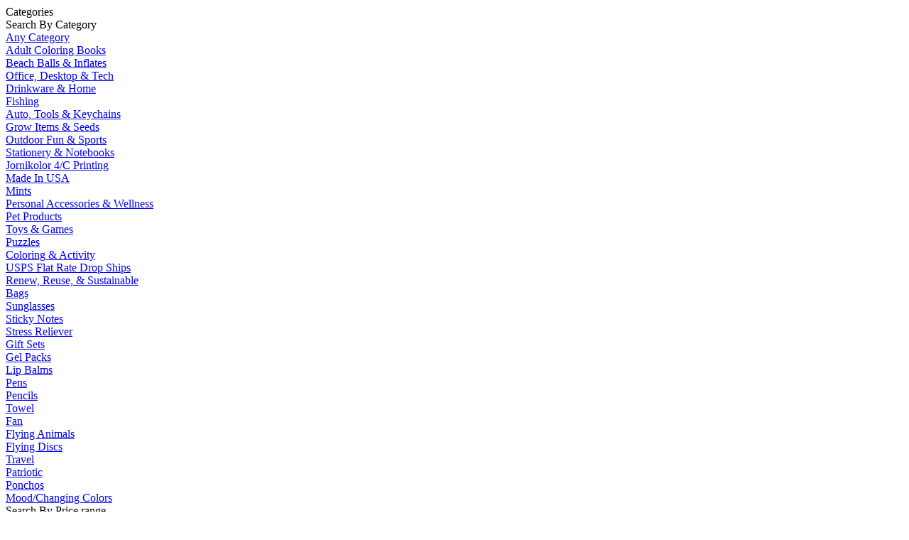

--- FILE ---
content_type: text/html; charset=UTF-8
request_url: https://www.jornik.com/products/categories/categories/categories/categories/towel
body_size: 1307
content:
<div id="left_col_wrapper"><div id="left_col_toggle">Categories</div><div id="left_col_content"><div id="categories_wrapper" class="pp"><div class="filter_title pp categories_title" filter="list_categories">Search By Category</div><div class="list_categories filters_wrapper"><div class="categories_name filter_item" category-id=""><a href="products">Any Category</a></div><div class="categories_name filter_item" category-id="1" onclick="thissite.makeActive($(this));thissite.filterProducts();"><a href="categories/adult-coloring-books">Adult Coloring Books</a></div><div class="categories_name filter_item" category-id="4" onclick="thissite.makeActive($(this));thissite.filterProducts();"><a href="categories/beach-balls-inflates">Beach Balls & Inflates</a></div><div class="categories_name filter_item" category-id="6" onclick="thissite.makeActive($(this));thissite.filterProducts();"><a href="categories/Office">Office, Desktop & Tech</a></div><div class="categories_name filter_item" category-id="7" onclick="thissite.makeActive($(this));thissite.filterProducts();"><a href="categories/drinkware">Drinkware & Home</a></div><div class="categories_name filter_item" category-id="8" onclick="thissite.makeActive($(this));thissite.filterProducts();"><a href="categories/fishing">Fishing</a></div><div class="categories_name filter_item" category-id="9" onclick="thissite.makeActive($(this));thissite.filterProducts();"><a href="categories/Techtools">Auto, Tools & Keychains</a></div><div class="categories_name filter_item" category-id="10" onclick="thissite.makeActive($(this));thissite.filterProducts();"><a href="categories/grow-items">Grow Items & Seeds</a></div><div class="categories_name filter_item" category-id="11" onclick="thissite.makeActive($(this));thissite.filterProducts();"><a href="categories/outdoor-fun">Outdoor Fun & Sports</a></div><div class="categories_name filter_item" category-id="12" onclick="thissite.makeActive($(this));thissite.filterProducts();"><a href="categories/stationery">Stationery & Notebooks</a></div><div class="categories_name filter_item" category-id="13" onclick="thissite.makeActive($(this));thissite.filterProducts();"><a href="categories/jornikolor4c">Jornikolor 4/C Printing</a></div><div class="categories_name filter_item" category-id="14" onclick="thissite.makeActive($(this));thissite.filterProducts();"><a href="categories/madeinusa">Made In USA</a></div><div class="categories_name filter_item" category-id="15" onclick="thissite.makeActive($(this));thissite.filterProducts();"><a href="categories/mints">Mints</a></div><div class="categories_name filter_item" category-id="18" onclick="thissite.makeActive($(this));thissite.filterProducts();"><a href="categories/personalaccesories">Personal Accessories & Wellness</a></div><div class="categories_name filter_item" category-id="19" onclick="thissite.makeActive($(this));thissite.filterProducts();"><a href="categories/petproducts">Pet Products</a></div><div class="categories_name filter_item" category-id="22" onclick="thissite.makeActive($(this));thissite.filterProducts();"><a href="categories/toysandgames">Toys & Games</a></div><div class="categories_name filter_item" category-id="26" onclick="thissite.makeActive($(this));thissite.filterProducts();"><a href="categories/puzzles">Puzzles</a></div><div class="categories_name filter_item" category-id="29" onclick="thissite.makeActive($(this));thissite.filterProducts();"><a href="categories/coloring">Coloring & Activity</a></div><div class="categories_name filter_item" category-id="31" onclick="thissite.makeActive($(this));thissite.filterProducts();"><a href="categories/dropship">USPS Flat Rate Drop Ships</a></div><div class="categories_name filter_item" category-id="33" onclick="thissite.makeActive($(this));thissite.filterProducts();"><a href="categories/Sustainable">Renew, Reuse, & Sustainable</a></div><div class="categories_name filter_item" category-id="34" onclick="thissite.makeActive($(this));thissite.filterProducts();"><a href="categories/bags">Bags</a></div><div class="categories_name filter_item" category-id="36" onclick="thissite.makeActive($(this));thissite.filterProducts();"><a href="categories/eywear">Sunglasses</a></div><div class="categories_name filter_item" category-id="37" onclick="thissite.makeActive($(this));thissite.filterProducts();"><a href="categories/stickynotes">Sticky Notes</a></div><div class="categories_name filter_item" category-id="38" onclick="thissite.makeActive($(this));thissite.filterProducts();"><a href="categories/stressreliever">Stress Reliever</a></div><div class="categories_name filter_item" category-id="39" onclick="thissite.makeActive($(this));thissite.filterProducts();"><a href="categories/giftsets">Gift Sets</a></div><div class="categories_name filter_item" category-id="40" onclick="thissite.makeActive($(this));thissite.filterProducts();"><a href="categories/gelpacks">Gel Packs</a></div><div class="categories_name filter_item" category-id="41" onclick="thissite.makeActive($(this));thissite.filterProducts();"><a href="categories/lipbalm">Lip Balms</a></div><div class="categories_name filter_item" category-id="42" onclick="thissite.makeActive($(this));thissite.filterProducts();"><a href="categories/pens">Pens</a></div><div class="categories_name filter_item" category-id="43" onclick="thissite.makeActive($(this));thissite.filterProducts();"><a href="categories/pencils">Pencils</a></div><div class="categories_name filter_item" category-id="44" onclick="thissite.makeActive($(this));thissite.filterProducts();"><a href="categories/towel">Towel</a></div><div class="categories_name filter_item" category-id="45" onclick="thissite.makeActive($(this));thissite.filterProducts();"><a href="categories/fan">Fan</a></div><div class="categories_name filter_item" category-id="46" onclick="thissite.makeActive($(this));thissite.filterProducts();"><a href="categories/flyinganimals">Flying Animals</a></div><div class="categories_name filter_item" category-id="47" onclick="thissite.makeActive($(this));thissite.filterProducts();"><a href="categories/flyingdiscs">Flying Discs</a></div><div class="categories_name filter_item" category-id="48" onclick="thissite.makeActive($(this));thissite.filterProducts();"><a href="categories/travel">Travel</a></div><div class="categories_name filter_item" category-id="49" onclick="thissite.makeActive($(this));thissite.filterProducts();"><a href="categories/patriotic">Patriotic</a></div><div class="categories_name filter_item" category-id="50" onclick="thissite.makeActive($(this));thissite.filterProducts();"><a href="categories/ponchos">Ponchos</a></div><div class="categories_name filter_item" category-id="51" onclick="thissite.makeActive($(this));thissite.filterProducts();"><a href="categories/mood-color-changing">Mood/Changing Colors</a></div></div><div class="filter_title pp prices_title" filter="list_prices">Search By Price range</div><div class="list_prices filters_wrapper"><div class="price_filter filter_item"><a href="products">Any Price</a></div><div class="price_filter filter_item" price-range="1"><a href="products?pr=0">$1 and under</div><div class="price_filter filter_item" price-range="1"><a href="products?pr=1">$1 - $2</div><div class="price_filter filter_item" price-range="2"><a href="products?pr=2">$2 - $3</a></div><div class="price_filter filter_item" price-range="3"><a href="products?pr=3">$3 - $5</a></div><div class="price_filter filter_item" price-range="5"><a href="products?pr=5">Over $5</a></div></div></div></div></div><div id="product_wrapper"><div id="product_name"></div><div id="product_presentation"><div class="half_content_wrapper"><div id="slides_container_" class="pt_imagegallery_container product_gallery" style="max-width:500px;"><div id="slides_" class="slides"><a href="" class="slidesjs-previous slidesjs-navigation"></a><a href="" class="slidesjs-next slidesjs-navigation"></a>You have an error in your SQL syntax; check the manual that corresponds to your MariaDB server version for the right syntax to use near 'ORDER BY sort_order' at line 1